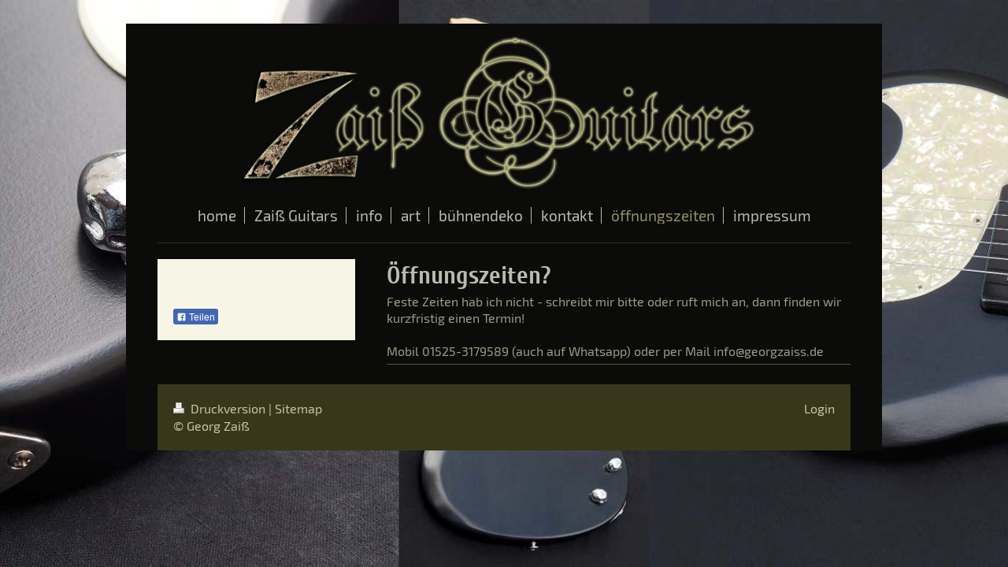

--- FILE ---
content_type: text/html; charset=UTF-8
request_url: https://www.georgzaiss.de/%C3%B6ffnungszeiten/
body_size: 3870
content:
<!DOCTYPE html>
<html lang="de"  ><head prefix="og: http://ogp.me/ns# fb: http://ogp.me/ns/fb# business: http://ogp.me/ns/business#">
    <meta http-equiv="Content-Type" content="text/html; charset=utf-8"/>
    <meta name="generator" content="IONOS MyWebsite"/>
        
    <link rel="dns-prefetch" href="//cdn.website-start.de/"/>
    <link rel="dns-prefetch" href="//124.mod.mywebsite-editor.com"/>
    <link rel="dns-prefetch" href="https://124.sb.mywebsite-editor.com/"/>
    <link rel="shortcut icon" href="https://www.georgzaiss.de/s/misc/favicon.png?1677193671"/>
        <link rel="apple-touch-icon" href="https://www.georgzaiss.de/s/misc/touchicon.png?1677193988"/>
        <title>Zaiß Guitars / Atelier Georg Zaiß - öffnungszeiten</title>
    <style type="text/css">@media screen and (max-device-width: 1024px) {.diyw a.switchViewWeb {display: inline !important;}}</style>
    <style type="text/css">@media screen and (min-device-width: 1024px) {
            .mediumScreenDisabled { display:block }
            .smallScreenDisabled { display:block }
        }
        @media screen and (max-device-width: 1024px) { .mediumScreenDisabled { display:none } }
        @media screen and (max-device-width: 568px) { .smallScreenDisabled { display:none } }
                @media screen and (min-width: 1024px) {
            .mobilepreview .mediumScreenDisabled { display:block }
            .mobilepreview .smallScreenDisabled { display:block }
        }
        @media screen and (max-width: 1024px) { .mobilepreview .mediumScreenDisabled { display:none } }
        @media screen and (max-width: 568px) { .mobilepreview .smallScreenDisabled { display:none } }</style>
    <meta name="viewport" content="width=device-width, initial-scale=1, maximum-scale=1, minimal-ui"/>

<meta name="format-detection" content="telephone=no"/>
        <meta name="keywords" content="custom guitars, Gitarrenbauer, Bildhauerei, Bühnendeko, Instrumentenbau, Objekte, Installationen, Schmuckdesign"/>
            <meta name="description" content="handmade custom guitars, Bildhauerei, Bühnendeko, Instrumentenbau, Objekte, Installationen, Schmuckdesign"/>
            <meta name="robots" content="index,follow"/>
        <link href="//cdn.website-start.de/templates/2116/style.css?1763478093678" rel="stylesheet" type="text/css"/>
    <link href="https://www.georgzaiss.de/s/style/theming.css?1760113357" rel="stylesheet" type="text/css"/>
    <link href="//cdn.website-start.de/app/cdn/min/group/web.css?1763478093678" rel="stylesheet" type="text/css"/>
<link href="//cdn.website-start.de/app/cdn/min/moduleserver/css/de_DE/common,facebook,shoppingbasket?1763478093678" rel="stylesheet" type="text/css"/>
    <link href="//cdn.website-start.de/app/cdn/min/group/mobilenavigation.css?1763478093678" rel="stylesheet" type="text/css"/>
    <link href="https://124.sb.mywebsite-editor.com/app/logstate2-css.php?site=625998279&amp;t=1769646533" rel="stylesheet" type="text/css"/>

<script type="text/javascript">
    /* <![CDATA[ */
var stagingMode = '';
    /* ]]> */
</script>
<script src="https://124.sb.mywebsite-editor.com/app/logstate-js.php?site=625998279&amp;t=1769646533"></script>

    <link href="//cdn.website-start.de/templates/2116/print.css?1763478093678" rel="stylesheet" media="print" type="text/css"/>
    <script type="text/javascript">
    /* <![CDATA[ */
    var systemurl = 'https://124.sb.mywebsite-editor.com/';
    var webPath = '/';
    var proxyName = '';
    var webServerName = 'www.georgzaiss.de';
    var sslServerUrl = 'https://www.georgzaiss.de';
    var nonSslServerUrl = 'http://www.georgzaiss.de';
    var webserverProtocol = 'http://';
    var nghScriptsUrlPrefix = '//124.mod.mywebsite-editor.com';
    var sessionNamespace = 'DIY_SB';
    var jimdoData = {
        cdnUrl:  '//cdn.website-start.de/',
        messages: {
            lightBox: {
    image : 'Bild',
    of: 'von'
}

        },
        isTrial: 0,
        pageId: 365753    };
    var script_basisID = "625998279";

    diy = window.diy || {};
    diy.web = diy.web || {};

        diy.web.jsBaseUrl = "//cdn.website-start.de/s/build/";

    diy.context = diy.context || {};
    diy.context.type = diy.context.type || 'web';
    /* ]]> */
</script>

<script type="text/javascript" src="//cdn.website-start.de/app/cdn/min/group/web.js?1763478093678" crossorigin="anonymous"></script><script type="text/javascript" src="//cdn.website-start.de/s/build/web.bundle.js?1763478093678" crossorigin="anonymous"></script><script type="text/javascript" src="//cdn.website-start.de/app/cdn/min/group/mobilenavigation.js?1763478093678" crossorigin="anonymous"></script><script src="//cdn.website-start.de/app/cdn/min/moduleserver/js/de_DE/common,facebook,shoppingbasket?1763478093678"></script>
<script type="text/javascript" src="https://cdn.website-start.de/proxy/apps/a1tvb2/resource/dependencies/"></script><script type="text/javascript">
                    if (typeof require !== 'undefined') {
                        require.config({
                            waitSeconds : 10,
                            baseUrl : 'https://cdn.website-start.de/proxy/apps/a1tvb2/js/'
                        });
                    }
                </script><script type="text/javascript" src="//cdn.website-start.de/app/cdn/min/group/pfcsupport.js?1763478093678" crossorigin="anonymous"></script>    <meta property="og:type" content="business.business"/>
    <meta property="og:url" content="https://www.georgzaiss.de/öffnungszeiten/"/>
    <meta property="og:title" content="Zaiß Guitars / Atelier Georg Zaiß - öffnungszeiten"/>
            <meta property="og:description" content="handmade custom guitars, Bildhauerei, Bühnendeko, Instrumentenbau, Objekte, Installationen, Schmuckdesign"/>
                <meta property="og:image" content="https://www.georgzaiss.de/s/misc/logo.png?t=1764603750"/>
        <meta property="business:contact_data:country_name" content="Deutschland"/>
    <meta property="business:contact_data:street_address" content="Im Gollenhof 8"/>
    <meta property="business:contact_data:locality" content="Leutenbach/Weiler zum Stein"/>
    
    <meta property="business:contact_data:email" content="info@georgzaiss.de"/>
    <meta property="business:contact_data:postal_code" content="71397"/>
    <meta property="business:contact_data:phone_number" content="+49 7195 9854384"/>
    
    
</head>


<body class="body diyBgActive  cc-pagemode-default diyfeSidebarLeft diy-market-de_DE" data-pageid="365753" id="page-365753">
    
    <div class="diyw">
        <!-- master-2 -->
<div class="diyweb">
	
<nav id="diyfeMobileNav" class="diyfeCA diyfeCA2" role="navigation">
    <a title="Navigation aufklappen/zuklappen">Navigation aufklappen/zuklappen</a>
    <ul class="mainNav1"><li class=" hasSubNavigation"><a data-page-id="210656" href="https://www.georgzaiss.de/" class=" level_1"><span>home</span></a></li><li class=" hasSubNavigation"><a data-page-id="365607" href="https://www.georgzaiss.de/zaiß-guitars/" class=" level_1"><span>Zaiß Guitars</span></a><span class="diyfeDropDownSubOpener">&nbsp;</span><div class="diyfeDropDownSubList diyfeCA diyfeCA3"><ul class="mainNav2"><li class=" hasSubNavigation"><a data-page-id="371988" href="https://www.georgzaiss.de/zaiß-guitars/reparaturen/" class=" level_2"><span>Reparaturen</span></a></li><li class=" hasSubNavigation"><a data-page-id="371987" href="https://www.georgzaiss.de/zaiß-guitars/auftragsarbeiten/" class=" level_2"><span>Auftragsarbeiten</span></a></li><li class=" hasSubNavigation"><a data-page-id="365732" href="https://www.georgzaiss.de/zaiß-guitars/elektrisch/" class=" level_2"><span>elektrisch</span></a></li><li class=" hasSubNavigation"><a data-page-id="365733" href="https://www.georgzaiss.de/zaiß-guitars/akustisch/" class=" level_2"><span>akustisch</span></a></li><li class=" hasSubNavigation"><a data-page-id="365736" href="https://www.georgzaiss.de/zaiß-guitars/tamburica/" class=" level_2"><span>Tamburica</span></a></li></ul></div></li><li class=" hasSubNavigation"><a data-page-id="357986" href="https://www.georgzaiss.de/info/" class=" level_1"><span>info</span></a></li><li class=" hasSubNavigation"><a data-page-id="365721" href="https://www.georgzaiss.de/art/" class=" level_1"><span>art</span></a></li><li class=" hasSubNavigation"><a data-page-id="357985" href="https://www.georgzaiss.de/bühnendeko/" class=" level_1"><span>bühnendeko</span></a></li><li class=" hasSubNavigation"><a data-page-id="210657" href="https://www.georgzaiss.de/kontakt/" class=" level_1"><span>kontakt</span></a></li><li class="current hasSubNavigation"><a data-page-id="365753" href="https://www.georgzaiss.de/öffnungszeiten/" class="current level_1"><span>öffnungszeiten</span></a></li><li class=" hasSubNavigation"><a data-page-id="210658" href="https://www.georgzaiss.de/impressum/" class=" level_1"><span>impressum</span></a></li></ul></nav>
	<div class="diywebLogo">
		<div class="diywebLiveArea">
			<div class="diywebMainGutter">
				<div class="diyfeGE diyfeCA1">
						
    <style type="text/css" media="all">
        /* <![CDATA[ */
                .diyw #website-logo {
            text-align: center !important;
                        padding: 0px 0;
                    }
        
                /* ]]> */
    </style>

    <div id="website-logo">
            <a href="https://www.georgzaiss.de/"><img class="website-logo-image" width="672" src="https://www.georgzaiss.de/s/misc/logo.png?t=1764603750" alt=""/></a>

            
            </div>


				</div>
			</div>
		</div>
	</div>
	<div class="diywebNav diywebNavMain diywebNav1 diywebNavHorizontal">
		<div class="diywebLiveArea">
			<div class="diywebMainGutter">
				<div class="diyfeGE diyfeCA diyfeCA2">
					<div class="diywebGutter">
						<div class="webnavigation"><ul id="mainNav1" class="mainNav1"><li class="navTopItemGroup_1"><a data-page-id="210656" href="https://www.georgzaiss.de/" class="level_1"><span>home</span></a></li><li class="navTopItemGroup_2"><a data-page-id="365607" href="https://www.georgzaiss.de/zaiß-guitars/" class="level_1"><span>Zaiß Guitars</span></a></li><li class="navTopItemGroup_3"><a data-page-id="357986" href="https://www.georgzaiss.de/info/" class="level_1"><span>info</span></a></li><li class="navTopItemGroup_4"><a data-page-id="365721" href="https://www.georgzaiss.de/art/" class="level_1"><span>art</span></a></li><li class="navTopItemGroup_5"><a data-page-id="357985" href="https://www.georgzaiss.de/bühnendeko/" class="level_1"><span>bühnendeko</span></a></li><li class="navTopItemGroup_6"><a data-page-id="210657" href="https://www.georgzaiss.de/kontakt/" class="level_1"><span>kontakt</span></a></li><li class="navTopItemGroup_7"><a data-page-id="365753" href="https://www.georgzaiss.de/öffnungszeiten/" class="current level_1"><span>öffnungszeiten</span></a></li><li class="navTopItemGroup_8"><a data-page-id="210658" href="https://www.georgzaiss.de/impressum/" class="level_1"><span>impressum</span></a></li></ul></div>
					</div>
				</div>
			</div>
		</div>
	</div>
	<div class="diywebContent">
		<div class="diywebLiveArea">
			<div class="diywebMainGutter">
	<div id="diywebAppContainer1st"></div>
				<div class="diyfeGridGroup diyfeCA diyfeCA1">
					<div class="diywebMain diyfeGE">
						<div class="diywebGutter">
							
        <div id="content_area">
        	<div id="content_start"></div>
        	
        
        <div id="matrix_899050" class="sortable-matrix" data-matrixId="899050"><div class="n module-type-header diyfeLiveArea "> <h1><span class="diyfeDecoration">Öffnungszeiten?</span></h1> </div><div class="n module-type-text diyfeLiveArea "> <p>Feste Zeiten hab ich nicht - schreibt mir bitte oder ruft mich an, dann finden wir kurzfristig einen Termin!</p>
<p> </p>
<p>Mobil 01525-3179589 (auch auf Whatsapp) oder per Mail info@georgzaiss.de</p> </div><div class="n module-type-hr diyfeLiveArea "> <div style="padding: 0px 0px">
    <div class="hr"></div>
</div>
 </div><div class="n module-type-text diyfeLiveArea "> <p/> </div></div>
        
        
        </div>
						</div>
					</div>
					<div class="diywebSecondary diyfeGE diyfeCA diyfeCA3">
						<div class="diywebNav diywebNav23 diywebHideOnSmall">
							<div class="diyfeGE">
								<div class="diywebGutter">
									<div class="webnavigation"></div>
								</div>
							</div>
						</div>
						<div class="diywebSidebar">
							<div class="diyfeGE">
								<div class="diywebGutter">
									<div id="matrix_521642" class="sortable-matrix" data-matrixId="521642"><div class="n module-type-remoteModule-facebook diyfeLiveArea ">             <div id="modul_4307417_content"><div id="NGH4307417_main">
    <div class="facebook-content">
        <a class="fb-share button" href="https://www.facebook.com/sharer.php?u=https%3A%2F%2Fwww.georgzaiss.de%2F%C3%B6ffnungszeiten%2F">
    <img src="https://www.georgzaiss.de/proxy/static/mod/facebook/files/img/facebook-share-icon.png"/> Teilen</a>    </div>
</div>
</div><script>/* <![CDATA[ */var __NGHModuleInstanceData4307417 = __NGHModuleInstanceData4307417 || {};__NGHModuleInstanceData4307417.server = 'http://124.mod.mywebsite-editor.com';__NGHModuleInstanceData4307417.data_web = {};var m = mm[4307417] = new Facebook(4307417,38724,'facebook');if (m.initView_main != null) m.initView_main();/* ]]> */</script>
         </div></div>
								</div>
							</div>
						</div>
					</div>
				</div>
			</div>
		</div>
	</div>
	<div class="diywebFooter">
		<div class="diywebLiveArea">
			<div class="diywebMainGutter">
				<div class="diyfeGE diyfeCA diyfeCA4">
					<div class="diywebGutter">
						<div id="contentfooter">
    <div class="leftrow">
                        <a rel="nofollow" href="javascript:window.print();">
                    <img class="inline" height="14" width="18" src="//cdn.website-start.de/s/img/cc/printer.gif" alt=""/>
                    Druckversion                </a> <span class="footer-separator">|</span>
                <a href="https://www.georgzaiss.de/sitemap/">Sitemap</a>
                        <br/> © Georg Zaiß
            </div>
    <script type="text/javascript">
        window.diy.ux.Captcha.locales = {
            generateNewCode: 'Neuen Code generieren',
            enterCode: 'Bitte geben Sie den Code ein'
        };
        window.diy.ux.Cap2.locales = {
            generateNewCode: 'Neuen Code generieren',
            enterCode: 'Bitte geben Sie den Code ein'
        };
    </script>
    <div class="rightrow">
                    <span class="loggedout">
                <a rel="nofollow" id="login" href="https://login.1and1-editor.com/625998279/www.georgzaiss.de/de?pageId=365753">
                    Login                </a>
            </span>
                <p><a class="diyw switchViewWeb" href="javascript:switchView('desktop');">Webansicht</a><a class="diyw switchViewMobile" href="javascript:switchView('mobile');">Mobile-Ansicht</a></p>
                <span class="loggedin">
            <a rel="nofollow" id="logout" href="https://124.sb.mywebsite-editor.com/app/cms/logout.php">Logout</a> <span class="footer-separator">|</span>
            <a rel="nofollow" id="edit" href="https://124.sb.mywebsite-editor.com/app/625998279/365753/">Seite bearbeiten</a>
        </span>
    </div>
</div>
            <div id="loginbox" class="hidden">
                <script type="text/javascript">
                    /* <![CDATA[ */
                    function forgotpw_popup() {
                        var url = 'https://passwort.1und1.de/xml/request/RequestStart';
                        fenster = window.open(url, "fenster1", "width=600,height=400,status=yes,scrollbars=yes,resizable=yes");
                        // IE8 doesn't return the window reference instantly or at all.
                        // It may appear the call failed and fenster is null
                        if (fenster && fenster.focus) {
                            fenster.focus();
                        }
                    }
                    /* ]]> */
                </script>
                                <img class="logo" src="//cdn.website-start.de/s/img/logo.gif" alt="IONOS" title="IONOS"/>

                <div id="loginboxOuter"></div>
            </div>
        

					</div>
				</div>
			</div>
		</div>
	</div>
</div>    </div>

    
    </body>


<!-- rendered at Mon, 01 Dec 2025 16:42:30 +0100 -->
</html>
